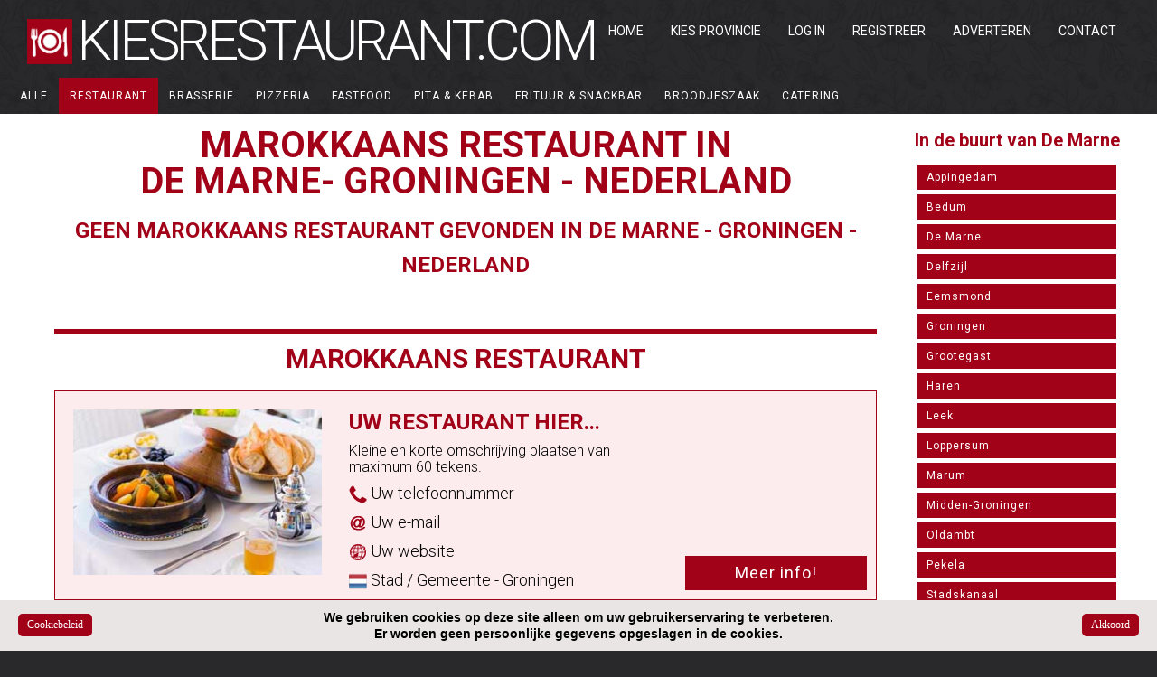

--- FILE ---
content_type: text/html
request_url: https://www.kiesrestaurant.com/nl/groningen/de-marne/marokkaans-restaurant/
body_size: 11241
content:

<!DOCTYPE HTML>
<html xmlns="http://www.w3.org/1999/xhtml" xml:lang="nl" lang="nl">
<head>
<!-- Global site tag (gtag.js) - Google Analytics -->
<script async src="https://www.googletagmanager.com/gtag/js?id=G-QEK7BJ0R9B"></script>
<script>
  window.dataLayer = window.dataLayer || [];
  function gtag(){dataLayer.push(arguments);}
  gtag('js', new Date());

  gtag('config', 'G-QEK7BJ0R9B');
</script>
<!-- Global site tag (gtag.js) - Google Analytics -->
<script async src="https://www.googletagmanager.com/gtag/js?id=UA-843996-98"></script>
<script>
  window.dataLayer = window.dataLayer || [];
  function gtag(){dataLayer.push(arguments);}
  gtag('js', new Date());

  gtag('config', 'UA-843996-98');
</script>
<meta http-equiv="Content-Type" content="text/html; charset=utf-8" />
<meta http-equiv="Content-Language" content="NL">
<meta name="robots" content="noodp">
<meta name="viewport" content="width=device-width, initial-scale=1.0">
<meta name="referrer" content="always">
<meta name="format-detection" content="telephone=no" />
<title>Marokkaans restaurant in De Marne, Groningen, Nederland</title>
<link rel="SHORTCUT ICON" href="https://www.kiesrestaurant.com/images/favicon.ico" />
<link rel="alternate" hreflang="nl" href="https://m.kiesrestaurant.com/nl/groningen/de-marne/marokkaans-restaurant/" />
<link rel="alternate" media="only screen and (max-width: 640px)" href="https://m.kiesrestaurant.com/nl/groningen/de-marne/marokkaans-restaurant/" />
<meta name="copyright" content="KiesRestuarant.com">
<meta name="description" content="Marokkaans restaurant in De Marne, Groningen, Nederland">
<meta name="keywords" content="Marokkaans restaurant, De Marne, Groningen, Nederland">
<META NAME="ROBOTS" CONTENT="INDEX, FOLLOW">
<META NAME="REVISIT-AFTER" CONTENT="5 DAYS">
<link href="https://fonts.googleapis.com/css?family=Roboto" rel="stylesheet">
<link rel="stylesheet" type="text/css" href="../../../../css/krest.css">
<link rel="stylesheet" type="text/css" href="../../../../css/krest_dashboard.css">
<link rel="stylesheet" type="text/css" href="../../../../css/cookiebeleid.css">
<link rel="canonical" href="https://www.kiesrestaurant.com/nl/groningen/de-marne/marokkaans-restaurant/" />
<script src="../../../../jquery/jquery-1.7.min.js"></script>
<script src="../../../../jquery/jquery.sticky.js"></script>
<script> 
		$(document).ready(function(){
			$("#header").sticky({topSpacing:0});
		});
</script>
<style>
		#header {
			width: 100%;
   			position: fixed;
		background: #29292b url('../../../../images/bg-1.gif') 0 0;
			z-index: 1;
    		}
		#header-sticky-wrapper {
			width: 100%;
			margin: 0 auto;
		}
	</style>
<script src="../../../../jsscript/rmc.js"></script>
<link rel="stylesheet" href="../../../../css/style1.css">
<link rel="stylesheet" href="../../../../css/superfish.css">
<link rel="stylesheet" type="text/css" href="../../../../css/dcmegamenu1.css">
<script type='text/javascript' src='../../../../js/jquery.hoverIntent.minified.js'></script>
<script type='text/javascript' src='../../../../js/jquery.dcmegamenu.1.3.3.js'></script>
<script type="text/javascript">
$(document).ready(function($){
	$('#mega-menu-1').dcMegaMenu({
		rowItems: '3',
		speed: 'fast',
		effect: 'fade'
	});
	$('#mega-menu-2').dcMegaMenu({
		rowItems: '3',
		speed: 'fast',
		effect: 'fade'
	});
});
</script>  

</head>
<body class="home" topmargin="0" leftmargin="0" rightmargin="0" bottommargin="0" marginwidth="0" marginheight="0">
 <div id="header">

<div id="footerCB">
<table border="0" width="100%" cellspacing="0" cellpadding="0">
	<tr>
		<td class="tobbandcolor" align="left" valign="top" style="padding-top: 15px; padding-left: 20px; padding-bottom: 0px" width="10%">
<form id="formCB1" action="../../../../include/cookiebeleid.asp" method="post" name="formCB1">
<input type="hidden" name="Page" value="cookiebeleid" readonly>
<input type="hidden" name="FORMCONTROLE" value="YES" readonly>
<input class="cookiebeleid_knop_klein" type="submit" name="cookiebeleid_knop_klein" id="cookiebeleid_knop_klein" value="Cookiebeleid" alt="Cookiebeleid..." title="Cookiebeleid...">
</form></td>
		<td class="tobbandcolor" align="center" valign="top" style="padding-top: 10px; padding-bottom: 10px" width="80%">
		<span class="tekst_topband">We gebruiken cookies op deze site alleen om uw gebruikerservaring te verbeteren.
<br>
Er worden geen persoonlijke gegevens opgeslagen in de cookies.</span></td>
		<td class="tobbandcolor" align="right" valign="top" style="padding-top: 15px; padding-bottom: 0px; padding-right:20px" width="10%">
<form id="formCB2" action="../../../../include/cookiebeleid.asp" method="post" name="formCB2">
<input type="hidden" name="Page" value="kiesrestaurant.com/nl/groningen/de-marne/marokkaans-restaurant" readonly>
<input type="hidden" name="FORMCONTROLE" value="YES" readonly>
<input class="cookiebeleid_knop_klein" type="submit" name="cookiebeleid_knop_klein" id="cookiebeleid_knop_klein" value="Akkoord" alt="Akkoord..." title="Akkoord...">
		</form></td>
	</tr>
	</table>
</div>

<table cellpadding="0" cellspacing="0" style="width:100%">
<tr>
<td style="padding-top: 21px; padding-bottom:5px; padding-left:30px; padding-right:0px; width: 1%;" valign="top">
<img alt="" height="50" src="../../../../images/krestaurant_logo.png" width="auto" alt="Restaurants in België en Nederland" title="Restaurant in België en Nederland">
</td>
<td class="title-1" style="padding-top: 15px; padding-bottom:5px; padding-left:5px; padding-right:10px; width: 50%;" valign="top">
KIESRESTAURANT.COM</td>
<td style="padding-top: 15px; padding-bottom:5px; padding-left:5px; padding-right:30px; width:50%;" valign="top">

<ul id="mega-menu-1" class="mega-menu" >
<li><a href="../../../../">Home</a></li>

<li><a href="#">Kies Provincie</a>
		<ul>
			<li><a href="../../../../be/marokkaans-restaurant/">België </a>
				<ul>
					<li><a href="../../../../be/antwerpen/marokkaans-restaurant/">Provincie Antwerpen</a></li>
					<li><a href="../../../../be/limburg/marokkaans-restaurant/">Provincie Limburg</a></li>
					<li><a href="../../../../be/oost-vlaanderen/marokkaans-restaurant/">Provincie Oost Vlaanderen</a></li>
					<li><a href="../../../../be/vlaams-brabant/marokkaans-restaurant/">Provincie Vlaams Brabant</a></li>
					<li><a href="../../../../be/west-vlaanderen/marokkaans-restaurant/">Provincie West Vlaanderen</a></li>
					<li><a href="../../../../be/brussel/marokkaans-restaurant/">Hoofdstedelijk gewest Brussel</a></li>
		
		</ul>
</li>
			<li><a href="../../../../nl/marokkaans-restaurant/">Nederland</a>
				<ul>
					<li><a href="../../../../nl/drenthe/marokkaans-restaurant/">Provincie Drenthe</a></li>
					<li><a href="../../../../nl/flevoland/marokkaans-restaurant/">Provincie Flevoland</a></li>
					<li><a href="../../../../nl/friesland/marokkaans-restaurant/">Provincie Friesland</a></li>
					<li><a href="../../../../nl/gelderland/marokkaans-restaurant/">Provincie Gelderland</a></li>
					<li><a href="../../../../nl/groningen/marokkaans-restaurant/">Provincie Groningen</a></li>
					<li><a href="../../../../nl/limburg/marokkaans-restaurant/">Provincie Limburg</a></li>
					<li><a href="../../../../nl/noord-brabant/marokkaans-restaurant/">Provincie Noord-Brabant</a></li>
					<li><a href="../../../../nl/noord-holland/marokkaans-restaurant/">Provincie Noord-Holland</a></li>
					<li><a href="../../../../nl/overijssel/marokkaans-restaurant/">Provincie Overijssel</a></li>
					<li><a href="../../../../nl/utrecht/marokkaans-restaurant/">Provincie Utrecht</a></li>
					<li><a href="../../../../nl/zeeland/marokkaans-restaurant/">Provincie Zeeland</a></li>
					<li><a href="../../../../nl/zuid-holland/marokkaans-restaurant/">Provincie Zuid-Holland</a></li>
		
		</ul>
</li>
		</ul>
</li>

<li><a href="../../../../klantenlogin/">Log in</a>
</li>
<li><a href="../../../../registreren/">Registreer</a>
</li>

<li><a href="../../../../advertentiemogelijkheden/">Adverteren</a>
</li>

<li><a href="../../../../contact/">Contact</a></li>
</ul>

</td>
</tr>
</table>
<table cellpadding="0" cellspacing="0" style="width:100%">
<tr>
<td class="title-2" style="padding-top:0px; padding-bottom:30px; padding-left:10px; width:100%;" align="left" valign="top">
<table cellpadding="0" cellspacing="0" style="width:100%">
<tr>
<td class="" style="padding-top:5px; padding-bottom:5px; padding-left:0px; padding-right:30px;" width="100%" align="left" valign="top">
<table cellpadding="0" cellspacing="0" style="width:100%">
<tr>
<td class="" style="padding-top:0px; padding-bottom:5px; padding-left:0px; padding-right:0px;" width="100%" align="left" valign="top">

<ul id="mega-menu-2" class="mega-menu" >
<li><a href="../">ALLE</a></li>


<li class="current"><a href="../restaurant/">Restaurant</a>

</li>


<li><a href="../brasserie/">Brasserie</a></li>

<li><a href="../pizzeria/">Pizzeria</a></li>

<li><a href="../fastfood/">Fastfood</a></li>

<li><a href="../pita-kebab/">Pita &amp; Kebab</a></li>

<li><a href="../frituur-snackbar/">Frituur &amp; Snackbar</a></li>

<li><a href="../broodjeszaak/">Broodjeszaak</a></li>

<li><a href="../catering/">Catering</a></li>

</ul>

</td>
</tr>
</table></td>
</tr>
</table>	
</td>
</tr>
</table>		
</div>

<table border="0" width="100%" cellspacing="0" cellpadding="0">
<tr>
<td class="backtd" width="100%" valign="top" style="padding-bottom:0px; padding-left:0px; padding-right:0px">
 <table style="width: 100%">
	 <tr>
		 <td class="backtd" width="99%" style="padding-bottom:0px; padding-left:30px; padding-right:0px">
<h1>Marokkaans restaurant in<br>De Marne- Groningen - Nederland</h1>

<table cellpadding="0" cellspacing="0" style="width:100%">
<tr>
<td class="backtd title-3" style="padding-top: 0px; padding-bottom:20px; padding-left:30px; padding-right:30px;" width="100%" align="center" valign="top">
Geen Marokkaans restaurant gevonden in De Marne - Groningen - Nederland
</td>
</tr>
</table>


 <table cellpadding="0" cellspacing="0" style="width:100%">
<tr>
<td class="backtd title-3" style="padding-top: 20px; padding-bottom:0px; padding-left:30px; padding-right:30px;" width="100%" align="center" valign="top">
<hr style=" color: #a10218; border:3px solid">
</td>
</tr>
</table>


<table cellpadding="0" cellspacing="0" style="width:100%">
<tr>
<td class="backtd title-4" style="padding-top: 0px; padding-bottom:20px; padding-left:30px; padding-right:30px;" width="100%" align="center" valign="top">
Marokkaans restaurant
</td>
</tr>
</table>	

<table cellpadding="0" cellspacing="0" style="width:100%">
<tr>
<td class="backtd" style="padding-top: 0px; padding-bottom:20px; padding-left:30px; padding-right:30px;" width="100%" align="center" valign="top">

<table border="0" width="100%" cellspacing="0" cellpadding="0">
				<tr>
					<td  width="100%" class="dashboard_green_a" style="padding-left: 5px; padding-right: 10px; padding-top: 5px; padding-bottom: 5px" align="left">
					<table border="0" width="100%" cellspacing="0" cellpadding="0">
						<tr>
							<td width="5%" style="padding-top: 15px; padding-bottom: 15px; padding-left:15px; padding-right:15px" align="center" valign="top" rowspan="2">
							<a target="_top" href="https://www.kiesrestaurant.com/advertentiemogelijkheden/"><img border="0" src="../../../../images/logokr/marokkaans-restaurant-logo-2.jpg" width="275" height="183" alt="Marokkaans restaurant in Nederland - Groningen" title="Marokkaans restaurant - in Nederland - Groningen"></a>
							</td>
							<td width="95%" class="title-3" style="padding-top: 10px; padding-bottom: 5px; padding-left:15px" align="left" valign="top" colspan="2" >
							Uw Restaurant hier...</td>
						</tr>
						<tr>
							<td width="95%" style="padding-top: 0px; padding-bottom: 5px; padding-left:15px;" align="left" valign="top" >
 <table cellpadding="0" cellspacing="0" style="width:100%">
								<tr>
									<td style="padding-top: 0px; padding-bottom: 5px;" align="left" valign="top" >
<span class="text-4">Kleine en korte omschrijving plaatsen van maximum 60 tekens.</span>
</td>
								</tr>
								<tr>
									<td style="padding-top: 5px; padding-bottom: 7px;" align="left" valign="top" >
<img  height="20" src="../../../../images/MetroUI-Other-Phone-icon.png" width="20" alt="Marokkaans restaurant in Nederland - Groningen" title="Marokkaans restaurant in Nederland - Groningen"> Uw telefoonnummer
</td>
								</tr>
								<tr>
									<td style="padding-top: 5px; padding-bottom: 7px;" align="left" valign="top" >
<img  height="20" src="../../../../images/MetroUI-Other-Mail-icon.png" width="20" alt="Marokkaans restaurant in Nederland - Groningen" title="Marokkaans restaurant in Nederland - Groningen"> Uw e-mail
		</td>
								</tr>
								<tr>
									<td style="padding-top: 5px; padding-bottom: 7px;" align="left" valign="top" >
<img  height="20" src="../../../../images/MetroUI-Other-WWW-icon.png" width="20" alt="Marokkaans restaurant in Nederland - Groningen" title="Marokkaans restaurant in Nederland - Groningen"> Uw website
</td>
								</tr>
								<tr>
									<td style="padding-top: 5px; padding-bottom: 0px;" align="left" valign="top" >

<img border="0" src="../../../../images/Netherlands-Flag-icon.png" width="20" alt="Marokkaans restaurant in Nederland - Groningen" title="Marokkaans restaurant in Nederland - Groningen">
									Stad / Gemeente - Groningen	
									</td>
								</tr>
							</table>
							</td>
							<td width="5%" style="padding-top: 0px; padding-bottom: 5px; padding-left:15px;" align="right" valign="bottom" >
							<a class="knopprofiel" target="_top" href="https://www.kiesrestaurant.com/advertentiemogelijkheden/">Meer info!</a>
 
						   </td>
						</tr>
						</table>
					</td>
				</tr>
</table>


		</td>

</tr>
</table>


 <table cellpadding="0" cellspacing="0" style="width:100%">
<tr>
<td class="backtd" style="padding-top: 0px; padding-bottom:20px; padding-left:30px; padding-right:30px;" width="50%" align="center" valign="top">


<table border="0" width="100%" cellspacing="0" cellpadding="0">
				<tr>
					<td  width="100%" class="dashboard_white_a" style="padding-left: 5px; padding-right: 10px; padding-top: 5px; padding-bottom: 5px" align="left">
					<table border="0" width="100%" cellspacing="0" cellpadding="0">
						<tr>
							<td class="title-3" width="100%" style="padding: 10px;" align="left" valign="top">
							UW Restaurant HIER...<br>
							</td>
						</tr>
						<tr>
							<td width="100%" style="padding-bottom: 10px;padding-left: 10px;padding-right: 10px;" align="left" valign="top">
							<img  height="20" src="../../../../images/MetroUI-Other-Phone-icon.png" width="20" alt="Marokkaans restaurant in Nederland - Groningen - De Marne" title="Marokkaans restaurant in Nederland - Groningen - De Marne"> Uw telefoonnummer<br>
		<br>

<img border="0" src="../../../../images/Netherlands-Flag-icon.png" width="20" alt="Marokkaans restaurant in Nederland - Groningen - De Marne" title="Marokkaans restaurant in Nederland - Groningen - De Marne">
De Marne - Groningen	

							
</td>
						</tr>
						</table>
					</td>
				</tr>
</table>
</td>
<td class="backtd" style="padding-top: 0px; padding-bottom:20px; padding-left:30px; padding-right:30px;" width="50%" align="center" valign="top">


					</td>
				</tr>
</table>




</td>
		 <td class="backtd" width="1%" align="center" style="padding-top:10px; padding-left:0px; padding-right:30px">
<meta http-equiv="Content-Type" content="text/html; charset=utf-8" />

<table border="0" width="250px" cellspacing="0" cellpadding="0">
<tr>
<td valign="top" width="250px" style="padding:10px" align="center">


<span class="sitemaptitel2">In de buurt van De Marne</span>
<br/><br/>

<a class="knopstedenklein" target="_top" href="https://www.kiesrestaurant.com/nl/Groningen/Appingedam/marokkaans-restaurant" alt="Restaurants in Appingedam" title="Restaurant in Appingedam">Appingedam</a><br/>

<a class="knopstedenklein" target="_top" href="https://www.kiesrestaurant.com/nl/Groningen/Bedum/marokkaans-restaurant" alt="Restaurants in Bedum" title="Restaurant in Bedum">Bedum</a><br/>

<a class="knopstedenklein" target="_top" href="https://www.kiesrestaurant.com/nl/Groningen/De-Marne/marokkaans-restaurant" alt="Restaurants in De Marne" title="Restaurant in De Marne">De Marne</a><br/>

<a class="knopstedenklein" target="_top" href="https://www.kiesrestaurant.com/nl/Groningen/Delfzijl/marokkaans-restaurant" alt="Restaurants in Delfzijl" title="Restaurant in Delfzijl">Delfzijl</a><br/>

<a class="knopstedenklein" target="_top" href="https://www.kiesrestaurant.com/nl/Groningen/Eemsmond/marokkaans-restaurant" alt="Restaurants in Eemsmond" title="Restaurant in Eemsmond">Eemsmond</a><br/>

<a class="knopstedenklein" target="_top" href="https://www.kiesrestaurant.com/nl/Groningen/Groningen/marokkaans-restaurant" alt="Restaurants in Groningen" title="Restaurant in Groningen">Groningen</a><br/>

<a class="knopstedenklein" target="_top" href="https://www.kiesrestaurant.com/nl/Groningen/Grootegast/marokkaans-restaurant" alt="Restaurants in Grootegast" title="Restaurant in Grootegast">Grootegast</a><br/>

<a class="knopstedenklein" target="_top" href="https://www.kiesrestaurant.com/nl/Groningen/Haren/marokkaans-restaurant" alt="Restaurants in Haren" title="Restaurant in Haren">Haren</a><br/>

<a class="knopstedenklein" target="_top" href="https://www.kiesrestaurant.com/nl/Groningen/Leek/marokkaans-restaurant" alt="Restaurants in Leek" title="Restaurant in Leek">Leek</a><br/>

<a class="knopstedenklein" target="_top" href="https://www.kiesrestaurant.com/nl/Groningen/Loppersum/marokkaans-restaurant" alt="Restaurants in Loppersum" title="Restaurant in Loppersum">Loppersum</a><br/>

<a class="knopstedenklein" target="_top" href="https://www.kiesrestaurant.com/nl/Groningen/Marum/marokkaans-restaurant" alt="Restaurants in Marum" title="Restaurant in Marum">Marum</a><br/>

<a class="knopstedenklein" target="_top" href="https://www.kiesrestaurant.com/nl/Groningen/Midden-Groningen/marokkaans-restaurant" alt="Restaurants in Midden-Groningen" title="Restaurant in Midden-Groningen">Midden-Groningen</a><br/>

<a class="knopstedenklein" target="_top" href="https://www.kiesrestaurant.com/nl/Groningen/Oldambt/marokkaans-restaurant" alt="Restaurants in Oldambt" title="Restaurant in Oldambt">Oldambt</a><br/>

<a class="knopstedenklein" target="_top" href="https://www.kiesrestaurant.com/nl/Groningen/Pekela/marokkaans-restaurant" alt="Restaurants in Pekela" title="Restaurant in Pekela">Pekela</a><br/>

<a class="knopstedenklein" target="_top" href="https://www.kiesrestaurant.com/nl/Groningen/Stadskanaal/marokkaans-restaurant" alt="Restaurants in Stadskanaal" title="Restaurant in Stadskanaal">Stadskanaal</a><br/>

<a class="knopstedenklein" target="_top" href="https://www.kiesrestaurant.com/nl/Groningen/Ten-Boer/marokkaans-restaurant" alt="Restaurants in Ten Boer" title="Restaurant in Ten Boer">Ten Boer</a><br/>

<a class="knopstedenklein" target="_top" href="https://www.kiesrestaurant.com/nl/Groningen/Veendam/marokkaans-restaurant" alt="Restaurants in Veendam" title="Restaurant in Veendam">Veendam</a><br/>

<a class="knopstedenklein" target="_top" href="https://www.kiesrestaurant.com/nl/Groningen/Westerwolde/marokkaans-restaurant" alt="Restaurants in Westerwolde" title="Restaurant in Westerwolde">Westerwolde</a><br/>

<a class="knopstedenklein" target="_top" href="https://www.kiesrestaurant.com/nl/Groningen/Winsum/marokkaans-restaurant" alt="Restaurants in Winsum" title="Restaurant in Winsum">Winsum</a><br/>

<a class="knopstedenklein" target="_top" href="https://www.kiesrestaurant.com/nl/Groningen/Zuidhorn/marokkaans-restaurant" alt="Restaurants in Zuidhorn" title="Restaurant in Zuidhorn">Zuidhorn</a><br/>

<br/>






	
</tr>			
</table>
		 
		 </td>
	 </tr>
 </table>





</td>
</tr>
</table>		
<table border="0" width="100%" cellspacing="0" cellpadding="0">
<tr>
<td class="ondertekstklein" style="padding-top: 20px; padding-bottom:20px; padding-left:30px; width: 50%;" align="left" valign="top">
<a class="knoponderklein" target="_top" href="https://www.kiesrestaurant.com/privacybeleid/" alt="KiesRestaurant.com - Ons privacybeleid" title="KiesRestaurant.com - Ons privacybeleid">Privacybeleid</a>
<a class="knoponderklein" target="_top" href="https://www.kiesrestaurant.com/cookiebeleid/" alt="KiesRestaurant.com - Ons cookiebeleid" title="KiesRestaurant.com - Ons cookiebeleid">Cookiebeleid</a>
<a class="knoponderklein" target="_top" href="https://www.kiesrestaurant.com/disclaimer/" alt="KiesRestaurant.com - Onze disclaimer" title="KiesRestaurant.com - Onze disclaimer">Disclaimer</a>
<a class="knoponderklein" target="_top" href="https://www.kiesrestaurant.com/sitemap/" alt="KiesRestaurant.com - Onze sitemap" title="KiesRestaurant.com - Onze sitemap">Sitemap</a>
<br>
<br>
<br>
<br>
<strong>Copyright &copy; 2026 KIESRESTAURANT.COM</strong>
</td>
<td class="ondertekst" style="padding-top: 20px; padding-bottom:20px; padding-right:30px; width: 50%;" align="right" valign="top">
<a class="knoponderklein" target="_top" href="https://www.kiesrestaurant.com/agv/" alt="KiesRestaurant.com - Onze algemene voorwaarden (AGV)" title="KiesRestaurant.com - Onze algemene voorwaarden (AGV)">Algemene voorwaarden (AGV)</a><br>
<form id="form1" action="https://www.kiesrestaurant.com/include/desktoptomobile.asp" method="post" class="sample-validation">
<input type="hidden" name="controlform" value="YES">
<input class="knop_WWWM" type="submit" name="submit" value="Bekijk mobiele versie" alt="Bekijk mobiele versie..." title="Bekijk mobiele versie...">
</form>
 <br>
<a href="https://www.g-i-consulting.be/" target="_blank">
<img alt="Powered by Global Internet Consulting" title="Powered by Global Internet Consulting" src="https://www.kiesrestaurant.com/images/powered-by-gic-v1.png" width="250" height="50">
</a>

</td>
</tr>
</table>
<!-- Default Statcounter code for KiesRestaurant.com https://www.kiesrestaurant.com/ -->

<!-- End of Statcounter Code -->		


</body>
</html>

--- FILE ---
content_type: text/css
request_url: https://www.kiesrestaurant.com/css/style1.css
body_size: 3925
content:
/*css*/
@import "reset.css";
@import "skeleton.css";
@import url(//fonts.googleapis.com/css?family=Roboto:400,100,300,500,700,900);
@import url(//fonts.googleapis.com/css?family=Alex+Brush);

	html, body {
		background: #29292b url(../images/bg-1.gif) 0 0 repeat;
		font: 13px/18px Arial, sans-serif;
		font-family: 'Roboto', sans-serif;
		color: #757071;
		font-weight: 300;
		min-width:300px;
	}
	body { position: relative;}

	* { -webkit-text-size-adjust: none;}

	a { color: inherit; text-decoration: none;}
	a:hover { text-decoration: none;}
	a[href^="tel:"] {color: inherit;text-decoration:none;}
	.a-hov { transition: all 0.4s ease;}
	.a-hov:hover { color: #a10218;}


	h1, h2, h3, h4, h5, h6 { font-weight: 300; }
	h1 { font-size: 40px; line-height: 40px; color: #a10218; text-transform: uppercase; margin-top: 15px; margin-bottom: 15px; text-align: center; font-weight: bold;}
	h1 span { font-size: 13px; line-height: 13px; color: #a10218; text-transform: none; display: block; text-align: center;}
	h2 { font-size: 24px; line-height: 38px; color: #272729; text-transform: uppercase; padding-top: 50px; padding-bottom: 16px;}
	h3 { font-size: 24px; line-height: 24px; color: #a10218; text-transform: uppercase; padding-top: 0px; padding-bottom: 16px; }
	h4 { }
	h5 { }


	.title-1 { letter-spacing: -4px; font-size: 61px; line-height: 61px; color: #ffffff; text-transform: uppercase; float: left;} 
	.title-2 { letter-spacing: 1px; color: #a10218; text-transform: uppercase;  font-size: 18px; line-height: 18px; padding-bottom: 5px; font-weight: bold;} 
	.title-3 { color: #a10218; text-transform: uppercase;  font-size: 24px; line-height: 38px; padding-top: 20px; padding-bottom: 2px; font-weight: bold;} 
	.title-4 { font-size: 30px; line-height: 30px; color: #a10218; text-transform: uppercase; text-align: center; font-weight: bold;} 
	.title-5 { font-size: 13px; line-height: 18px; color: #272729; text-transform: uppercase;} 
	.title-6 { color: #a10218; text-transform: uppercase;  font-size: 30px; line-height: 30px; padding-top: 20px; padding-bottom: 2px; font-weight: bold;} 
	.title-7 { font-size: 26px; line-height: 26px; color: #000000; text-transform: uppercase; text-align: center; font-weight: bold;} 
	.title-8 { font-size: 18px; line-height: 18px; color: #a10218; text-align: center; font-weight: bold;} 
	.title-9 { letter-spacing: 0px; color: #a10218; text-transform: uppercase;  font-size: 16px; line-height: 20px; padding-bottom: 15px; font-weight: bold;} 
	.title-10 { color: #a10218; text-transform: uppercase;  font-size:18px; line-height:28px; padding-top: 10px; padding-bottom: 2px; font-weight: bold;} 
	.text-1 { color: #686869; text-transform: uppercase;}
	.text-2 { font-size: 21px; line-height: 21px; color: #a10218;}
	.text-3 { display: inline-block; padding-top: 46px; padding-left: 3px; font-size: 14px; line-height: 19px; color: #808080; font-style: italic;}
	.text-4 { font-size: 16px; line-height: 16px; color: #000000;}
	.text-5 { font-size: 14px; line-height: 14px; color: #000000;}
	.text-6 { font-size: 16px; line-height: 16px; color: #686869; text-transform: uppercase;}
	.text-7 { font-size: 13px; line-height: 20px; color: #686869;}

	.color-1 { color: #272729;}

	.page1 h2 { padding-top: 16px; padding-bottom: 0px;}
	.title-2 a { transition: all .4s ease;}
	.title-2 a:hover { color: #000;}
	h2.v1 { margin-top: 60px;}

	.btn {
		display: inline-block;
		text-align: center;
		vertical-align: middle;
		transition: all 0.4s ease;
		font-size: 19px;
		line-height: 29px;
		color: #fff;
		background: #a10218;
		padding: 5px 2px 8px;
}
	.btn:hover { background: #757071;}

	.list li {	}
	.list li + li { margin-top: 0px;}
	.list li a { }
	.list li a:hover { color: #a10218;}


	/*auxiliary*/

	.img-ind {float: left; margin-right: 20px; margin-top: 4px;}
	.wrapper {width: 100%; position: relative;}
	.wrapper img {width: 100%;}
	.extra-wrap {overflow:hidden;}
	.grid_inside { margin: 0 -10px;}
	.aligncenter {text-align: center !important;}
	.alignleft { text-align: left !important; }
	.it {font-style:italic; display: inline-block;}
	.fleft {float: left;}
	.fright {float: right;}
	.h-underline:hover { text-decoration: underline;}
	.underline {text-decoration: underline;}
	.upp {text-transform: uppercase;}
	.transition {transition: all 0.4s ease;}

	.clearfix { *zoom: 1;}
	.clearfix:before,.clearfix:after {display: table; content: "";line-height: 0;}
	.clearfix:after { clear: both;}

	.pad-left { padding-left: 10px;}

	p { padding-bottom: 18px;}

	.img-bord { position: relative; display: block;}
	.img-bord span {
		position: absolute;
		display: block;
		left: 0;
		top: 0;
		bottom: 0;
		right: 0;
		transition: all .4s ease;
	}
	.img-bord:hover span {border: 6px solid #f2618b; }
	.wrapper + .title-2 { padding-top: 6px; padding-bottom: 5px;}

	.link { color: #a10218; display: inline-block; margin-top: 16px;}
	.link:hover { color: #757071;}

/************Header************/

header { padding-bottom: 4px;}
.h-top {
	background: url(../images/opacity.png) 0 0 repeat;
	padding: 7px 0;
	text-align: right;
}
.h-top .text-1 { padding-top: 2px; padding-right: 4px; display: inline-block;}

/************Content***********/

.content {
	background: #ffffff;
	background-image: -moz-linear-gradient(top, #fdecee, #fff);
	background-image: -webkit-gradient(linear, 0 0, 0 100%, from(#fdecee), to(#fff));
	background-image: -webkit-linear-gradient(top, #fdecee, #fff);
	background-image: -o-linear-gradient(top, #fdecee, #fff);
	background-image: linear-gradient(to bottom, #fdecee, #fff);padding-bottom: 30px;
}

.content1 {
	background: #ffffff;
	padding: 0 0 30px 0;
}

.slider { margin-top: 34px;}

.slider1 { margin-top: 10px;}

.camera_caption {
	width: 45%;
	top: 0;
	right: 0;
	left: auto;
}
.camera_caption > div {	background: url(../images/opacity-1.png) 0 0 repeat;}
.camera_caption > div .inside {	background: url(../images/opacity-.png) 0 0 repeat-x;}
.camera_caption > div { padding: 20px 21px 30px; bottom: 0px; position: absolute; top: 0px; right: 0px; left: 0px;}
.st-1 { font-size: 30px; line-height: 38px; color: #ffffff; text-transform: uppercase; border-bottom: 1px solid #403f42; font-weight: 300; padding: 3px 0px 1px 19px;}
.st-2 { padding: 3px 0px 1px 19px; color: #bcbcc6; font-size: 18px; line-height: 38px; font-weight: 300; text-transform: uppercase;}
.st-3 { color: #a10218; font-size: 21px; padding-top: 2px; display: inline-block;}
.st-2 { margin-top: 11px;}
.slider .s-btn {
	display: inline-block;
	background: #a10218;
	font-size: 19px;
	line-height: 29px;
	color: #fff;
	padding: 7px 29px;
	letter-spacing: 1px;
}
.slider .inside .s-btn {
	margin-top: 8px;
	margin-left: 21px;
}
.slider .s-btn:hover { background: #fff; color: #a10218;}

.slider .s-btn.s1 {
	position: absolute;
	right: 120%;
	top: 20px;
	white-space: nowrap;
	font-size: 26px;
	line-height: 36px;
	color: #fff;
	text-transform: uppercase;
	background: url(../images/opacity-3.png) 0 0 repeat;
	padding: 10px 20px;
	font-weight: bold;

}
.slider .s-btn.s1:hover {
	background: #fff;
	color: #a10218;
}

.slider1 .s-btn {
	display: inline-block;
	background: #a10218;
	font-size: 19px;
	line-height: 29px;
	color: #fff;
	padding: 7px 29px;
	letter-spacing: 1px;
}
.slider1 .inside .s-btn {
	margin-top: 8px;
	margin-left: 21px;
}
.slider1 .s-btn:hover { background: #fff; color: #a10218;}

.slider1 .s-btn.s1 {
	position: absolute;
	right: 110%;
	top: 20px;
	white-space: nowrap;
	font-size: 26px;
	line-height: 36px;
	color: #fff;
	text-transform: uppercase;
	background: url(../images/opacity-3.png) 0 0 repeat;
	padding: 10px 20px;
	font-weight: bold;

}
.slider1 .s-btn.s1:hover {
	background: #fff;
	color: #a10218;
}

.camera_pag { position: relative;}
.camera_pag_ul { position: absolute; bottom: 0; right: 197px;}
.camera_wrap { height: 406px;}
.camera_wrap .camera_pag .camera_pag_ul li > span { display: none;}
.camera_wrap .camera_pag .camera_pag_ul li {
	background: url(../images/camera_pag.png) right 0 no-repeat;
	width: 11px;
	height: 11px;
	margin: 16px 3px;
}
.camera_wrap .camera_pag .camera_pag_ul li:hover,
.camera_wrap .camera_pag .camera_pag_ul li.cameracurrent {background: url(../images/camera_pag.png) left 0 no-repeat;}

.gallery-1 { margin-top: -2px;}
.gallery-1 > div { margin-top: 22px;}

.gallery-1 .info {}
.gallery-1 .info .separator { display: inline-block; color: #d3d3d4; font-size: 24px; padding: 0 6px;}
.gallery-1 .info .separator + .br { display: none;}

.banner {
	background: #000 url(../images/banner-1.png) right center no-repeat;
	margin-top: 36px;
	padding-bottom: 15px;
}
.banner .title-4 {
	display: inline-block;
	padding-top: 10px;
	padding-left: 27px;
}
.banner .title-4 span { display: inline-block; font-size: 103px; line-height: 102px; padding-right: 3px;}
.banner .text-4 {
	margin-top: -50px;
	padding-left: 93px;
}

.block-2 { margin-bottom: 76px;}
.block-2 > div + div { margin-top: 26px;}

/*.gallery-1.v1 { margin-top: -17px;}*/
.gallery-1.v1 > div { margin-top: 21px;}
.gallery-1.v1 .title-2 { margin-top: 6px;}


/************Footer************/

.f-list { padding-top: 17px;}
.f-list li {
	font-weight: 300;
	font-size: 14px;
	line-height: 38px;
	color: #fff;
	text-transform: uppercase;
	display: inline-block;
	margin-right: 18px;
}
.f-list li:hover, .f-list li.current { color: #a10218;}

.f-bot {
	font-size: 13px;
	line-height: 18px;
	color: #757071;
	background: url(../images/opacity-4.png) 0 0 repeat;
	margin-top: 15px;
}
.copyright {
	padding-top: 11px;
	font-size: 13px;
	line-height: 18px;
	color: #757071;
}
.copyright a { display: inline-block; margin-left: 5px;}

.block-1 { margin-top: -30px; padding-bottom: 40px;}
.block-1 > div { margin-top: 30px;}



	/*toTop*/

	#toTop {
		display:none;
		text-decoration:none;
		position:fixed;
		cursor:pointer;
		overflow:hidden;
		width: 35px;
		height: 37px;
		border:none;
		z-index:20;
		margin-right: -670px !important;
		right: 50%;
		bottom: 20px;
	}
	#toTop:after {
		content: "\f01b";
		display: inline-block;
		font-family: FontAwesome;
		font-style: normal;
		font-weight: normal;
		line-height: 1;
		font-size: 40px;
		-webkit-font-smoothing: antialiased;
		-moz-osx-font-smoothing: grayscale;
		position: relative;
		color: #a10218;
	}

		#toTop:hover:after { color: #fea9c2;}

		#toTop:active, #toTop:focus {outline:none;}


	/*touch-touch*/ 
	.magnifier {
		position:relative;
		display:block;
		background: url(../images/magnifier.png) center center no-repeat #000000;

	}
	.magnifier img {
		-webkit-transition: all 0.5s ease;
		-moz-transition: all 0.5s ease;
		-o-transition: all 0.5s ease;
		transition: all 0.5s ease;
	}

	.magnifier:hover img {	opacity: 0.4;}

	




/*==================================RESPONSIVE LAYOUTS===============================================*/


@media only screen and (max-width: 1300px) {
	h1 { float: none; text-align: center;}
	.camera_pag_ul { right: 10px;}
	.st-1 { font-size: 24px; line-height: 28px;}
	.st-2 { font-size: 16px; line-height: 20px;}
	.slider .inside .s-btn { margin-top: 5px;}
	.slider .s-btn.s1 { right: 125%; top: 20px; font-size: 18px;}
	.slider1 .inside .s-btn { margin-top: 5px;}
	.slider1 .s-btn.s1 { right: 125%; top: 20px; font-size: 14px;}
	.camera_wrap { height: 323px;}
	.gallery-1 .info .separator + .br { display: block;}
	.gallery-1 .info .separator { font-size: 14px;}
	.banner .text-4 span { display: block;}
	.banner .text-4 { margin-top: 10px;}
	.banner .text-3 { display: block; padding-top: 0; padding-left: 95px; margin-top: -42px;}
	.w1 { width: 45%;}
}
@media only screen and (max-width: 1099px) {
	.st-2 { font-size: 14px; line-height: 16px;}
	.slider .inside .s-btn { font-size: 18px; line-height: 22px; padding: 5px; margin-bottom: 10px; margin-left: auto; text-align: left;}
	.slider .s-btn.s1 { right: 125%; top: 20px; font-size: 14px;}
	.slider1 .inside .s-btn { font-size: 18px; line-height: 22px; padding: 5px; margin-bottom: 10px; margin-left: auto; text-align: left;}
	.slider1 .s-btn.s1 { right: 125%; top: 20px; font-size: 14px;}
	.camera_caption > div .inside { text-align: left;}
	.st-1 { font-size: 18px; line-height: 18px; padding-left:10px; text-align: left;}
	.camera_wrap { height: 281px;}
	.gallery-1 > div { width: 46% !important; margin-left: 2%; margin-right: 2%;}
	.banner > div { background: url(../images/opacity-4.png) 0 0 repeat;}
	.f-list li { margin-right: 3px; font-size: 12px; }
	.banner .text-3 {color: #fff;}

}


--- FILE ---
content_type: text/css
request_url: https://www.kiesrestaurant.com/css/dcmegamenu1.css
body_size: 578
content:
/* Page */


/* Mega Menu Styles */
.mega-menu ul, .mega-menu ul li {list-style: none;}
.mega-menu ul {position: relative; padding: 0; margin: 0;}
.mega-menu ul li ul {display: none;}
.mega-menu .sub {display: none;}
.mega-menu .sub ul {display: inline-block;}


#mega-menu-1 {
font-family: 'Roboto', sans-serif;
text-transform: uppercase; 
list-style: none; 
position: relative; 
padding: 0; 
margin: 0;
font-size: 14px; 
font-weight: normal;
}
#mega-menu-1 .sub ul {
display: inline-block;
}
#mega-menu-1 {
position: absolute;
right: 30px;
}
#mega-menu-1 li {
float: left; 
margin: 0; 
padding: 0; 
font-weight: normal;
}
#mega-menu-1 li a {
display: inline-block; 
color: #fff; 
padding: 10px 15px; 
text-decoration: none;
font-size: 14px; 
font-weight: normal;
}
#mega-menu-1 li.mega-hover a, #mega-menu-1 li.mega-hover a:hover {
background: #a10218; 
color: #fff;
}
#mega-menu-1 li a:hover {
background: #a10218; 
color: #fff;
}
#mega-menu-1 li .sub-container {
position: absolute;
}
#mega-menu-1 li .sub {
background: #fff; 
padding: 15px 15px 0 15px; 
border: 1px solid #ccc;
}
#mega-menu-1 li .sub .row {
width: 100%; 
overflow: hidden;
clear: both;
}
#mega-menu-1 li .sub li {
list-style: none; 
float: none; 
width: 280px; 
font-size: 1em; 
font-weight: normal;
}
#mega-menu-1 li .sub li.mega-hdr {
margin: 0 10px 5px 0; 
float: left;
}
#mega-menu-1 li .sub li.mega-hdr.last {
margin-right: 0;
}
#mega-menu-1 li .sub a {
background: none; 
color: #000000; 
padding: 7px 10px; 
display: block; 
float: none; 
font-size: 0.9em;
}
#mega-menu-1 li .sub li.mega-hdr a.mega-hdr-a {
padding: 5px 15px; 
margin-bottom: 5px; 
margin-right: 5px; 
background: #a10218; 
text-transform: uppercase; 
font-weight: bold; 
color: #fff;
}
#mega-menu-1 li .sub li.mega-hdr a.mega-hdr-a:hover {
color: #fff;
}
#mega-menu-1 .sub li.mega-hdr li a {
padding: 4px 5px; 
font-weight: normal;
}
#mega-menu-1 .sub li.mega-hdr li a:hover {
color: #a10218; 
background: #efefef;
}
#mega-menu-1 .sub ul li {
padding-right: 0;
}
#mega-menu-1 li .sub-container.non-mega .sub {
padding: 10px;
}
#mega-menu-1 li .sub-container.non-mega li {
padding: 0; 
width: 280px; 
margin: 0;
}
#mega-menu-1 li .sub-container.non-mega li a {
padding: 7px 5px 7px 22px;
}
#mega-menu-1 li .sub-container.non-mega li a:hover {
color: #a32403; 
background: #efefef;
}

#mega-menu-2 {
font-family: 'Roboto', sans-serif;
text-transform: uppercase; 
list-style: none; 
position: relative; 
padding: 0; 
margin: 0;
font-size: 12px; 
font-weight: normal;
}
#mega-menu-2 .sub ul {
display: inline-block;
}
#mega-menu-2 {
position: absolute;
}
#mega-menu-2 li {
float: left; 
margin: 0; 
padding: 0; 
font-weight: normal;
}
#mega-menu-2 li a {
display: inline-block; 
color: #fff; 
padding: 11px 12px; 
text-decoration: none;
font-size: 12px; 
font-weight: normal;
}
#mega-menu-2 li.mega-hover a, #mega-menu-1 li.mega-hover a:hover {
background: #a10218; 
color: #fff;
}
#mega-menu-2 li a:hover {
background: #a10218; 
color: #fff;
}
#mega-menu-2 li.current{
background: #a10218; 
color: #fff;
}
#mega-menu-2 li .sub-container {
position: absolute;
}
#mega-menu-2 li .sub {
background: #fff; 
padding: 15px 15px 0 15px; 
border: 1px solid #ccc;
}
#mega-menu-2 li .sub .row {
width: 100%; 
overflow: hidden;
clear: both;
}
#mega-menu-2 li .sub li {
list-style: none; 
float: none; 
width: 200px; 
font-size: 1em; 
font-weight: normal;
}
#mega-menu-2 li .sub li.mega-hdr {
margin: 0 10px 5px 0; 
float: left;
}
#mega-menu-2 li .sub li.mega-hdr.last {
margin-right: 0;
}
#mega-menu-2 li .sub a {
background: none; 
color: #000000; 
padding: 7px 10px; 
display: block; 
float: none; 
font-size: 0.9em;
}
#mega-menu-2 li .sub li.mega-hdr a.mega-hdr-a {
padding: 5px 15px; 
margin-bottom: 5px; 
margin-right: 5px; 
background: #a10218; 
text-transform: uppercase; 
font-weight: bold; 
color: #fff;
}
#mega-menu-2 li .sub li.mega-hdr a.mega-hdr-a:hover {
color: #fff;
}
#mega-menu-2 .sub li.mega-hdr li a {
padding: 4px 5px; 
font-weight: normal;
}
#mega-menu-2 .sub li.mega-hdr li a:hover {
color: #a10218; 
background: #efefef;
}
#mega-menu-2 .sub ul li {
padding-right: 0;
}
#mega-menu-2 li .sub-container.non-mega .sub {
padding: 10px;
}
#mega-menu-2 li .sub-container.non-mega li {
padding: 0; 
width: 200px; 
margin: 0;
}
#mega-menu-2 li .sub-container.non-mega li a {
padding: 7px 5px 7px 22px;
}
#mega-menu-2 li .sub-container.non-mega li a:hover {
color: #a32403; 
background: #efefef;
}